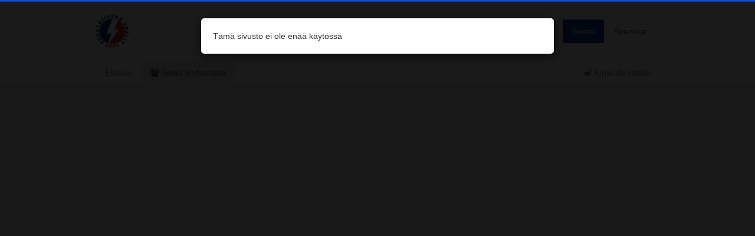

--- FILE ---
content_type: text/html; charset=utf-8
request_url: https://candidacy.stralfors-fi.assembly-voting.com/sahkoliitto2024/districts/101/profiles
body_size: 2246
content:
<!doctype html>
<!--[if lt IE 7 ]> <html lang="fi" class="no-js ie ie6"> <![endif]-->
<!--[if IE 7 ]>    <html lang="fi" class="no-js ie ie7"> <![endif]-->
<!--[if IE 8 ]>    <html lang="fi" class="no-js ie ie8"> <![endif]-->
<!--[if IE 9 ]>    <html lang="fi" class="no-js ie ie9"> <![endif]-->
<!--[if (gt IE 9)|!(IE)]><!-->
<html lang="fi" class="no-js">
  <!--<![endif]-->
  <head>
    <meta charset='utf-8'/>
    <meta http-equiv="X-UA-Compatible" content="IE=edge">
    <meta name="viewport" content="width=device-width, initial-scale=1">

    <title> Sähköalojen ammattiliitto ry:n edustajiston vaali</title>

    <meta name="csrf-param" content="authenticity_token" />
<meta name="csrf-token" content="jYqBE+GGTL2T7WsV3rJuE37Tt8hj8szGLHMsr3E6gXcCAcldZ3wF63n24kAjZczTogEtuiI6G3l5sqXGDYt8HQ==" />

      <link rel="stylesheet" media="all" href="/sahkoliitto2024/assets/application.css" />

    <link rel="shortcut icon" type="image/x-icon" href="/assets/favicon.ico" />

    <!--[if lt IE 9]>
      <script src="/assets/frontend/html5shiv.js"></script>
      <script src="/assets/frontend/respond.min.js"></script>
    <![endif]-->

    <meta name="keywords" content="">
    <meta name="description" content="">


      <style type="text/css">
    #navbar {
        }
  </style>

    
          <script type="text/javascript" charset="utf-8">
        window.get_cookie = function (cname) {
          var name = cname + "=";
          var ca = document.cookie.split(';');

          for (var i = 0; i < ca.length; i++) {
            var c = ca[i].trim();

            if (c.indexOf(name) == 0)
              return c.substring(name.length, c.length);
          }

          return "";
        };

        window.set_cookie = function (cname, cvalue, exdays) {
          var d = new Date();
          d.setTime(d.getTime() + (exdays * 24 * 60 * 60 * 1000));
          var expires = "expires=" + d.toGMTString();
          document.cookie = cname + "=" + cvalue + "; " + expires;
        };
      </script>

  </head>

  <body class="no-navbar">
    
    

    <div id="wrap">
      
      

<nav class="hidden-print navbar squared navbar-default " id="navbar">
  <div class="container">
      <div class="visible-lg pull-right">
        <div class="margin-top padding-half rounded locale-widget" style="background: #fff;">
  <ul class="nav nav-pills">
      <li class="active">
        <a href="/sahkoliitto2024/districts/101/profiles">
          Suomi
</a>      </li>
      <li class="">
        <a href="/sahkoliitto2024/sv/districts/101/profiles">
          Svenska
</a>      </li>
  </ul>
</div>

      </div>

    <div class="navbar-header margin-top">
      <button type="button" class="navbar-toggle margin-half-top" data-toggle="collapse" data-target="#js-navbar-collapse">
        <span class="sr-only">Navigation</span>
        <span class="icon-bar"></span>
        <span class="icon-bar"></span>
        <span class="icon-bar"></span>
      </button>

      <div class="pull-left">
        <a class="logo-wrapper" href="/sahkoliitto2024">
          <img class="logo img-responsive margin-right  margin-bottom" style="height: 60px;" src="/uploads/site/theme__logo/10/sahkologo.JPG" alt="Sahkologo" />
</a>      </div>

    </div>
  </div>

  <div class="container no-padding">
    <div class="collapse navbar-collapse" id="js-navbar-collapse">
        <div class="hidden-lg">
          <div class="margin-top padding-half rounded locale-widget" style="background: #fff;">
  <ul class="nav nav-pills">
      <li class="active">
        <a href="/sahkoliitto2024/districts/101/profiles">
          Suomi
</a>      </li>
      <li class="">
        <a href="/sahkoliitto2024/sv/districts/101/profiles">
          Svenska
</a>      </li>
  </ul>
</div>

          <hr/>
        </div>


      <ul class="nav navbar-nav">
          <li class="">
            <a href="/sahkoliitto2024">
              <i class=""></i> Etusivu
            </a>
          </li>
          <li class="active">
            <a href="/sahkoliitto2024/districts">
              <i class="icon-group"></i> Selaa ehdokkaita
            </a>
          </li>
      </ul>

      <ul class="nav navbar-nav navbar-right padding-half-right">
          <li>
            <a href="/sahkoliitto2024/user/sign_in">
              <i class="icon-unlock"></i> Kirjaudu sisään
</a>          </li>
      </ul>
    </div>
  </div>
</nav>
      

      <main>

        <div id='wrap-container-inner'>
          

          <div id="yield-container" class="container margin-top ">
            
            

            <div class="modal" tabindex="-1" role="dialog" aria-labelledby="mySmallModalLabel" id="modal">
  <div class="modal-dialog">
    <div class="modal-content padding">
      Tämä sivusto ei ole enää käytössä
    </div>
  </div>
</div>

<div style="min-height: 600px;"></div>


          </div>

          
        </div>
      </main>

      <footer class="hidden-print navbar ">
  <div class="container padding-top relative text-muted hidden-print">

    <div class="row padding-bottom">
      <div class="col-md-9">
        © 2022 Assembly Voting<br>Vaalipalvelun tuottaa PostNord Strålfors Oy.
      </div>

      <div class="col-md-3 text-right">
        <ul class="list-inline">
          <li>
              <a href="http://assemblyvoting.dk/">Assembly Voting</a>
          </li>

          <li>
            <span class="padding-half-right text-muted">&middot;</span>
            <a rel="tooltip" title="Administration" data-toggle="tooltip" data-placement="top" href="/backend?site=sahkoliitto2024"><i class="icon-lock "></i></a>
          </li>
        </ul>
      </div>
    </div>
  </div>
</footer>
    </div>

    

    
<div class="hidden-print navbar navbar-default navbar-fixed-bottom js-hide" id="js-cookie-warning" style="min-height: 1em;">
  <div class="container padding-half">
    <i class="icon-warning"></i>

    Tämä sivusto käyttää evästeitä.

    <a class="btn btn-primary btn-sm pull-right js-btn-close" href="#"><i class="icon-check"></i>
      Hyväksy
    </a>
  </div>
</div>

    <script src="/assets/application.js"></script>
      <script type="text/javascript">
    $("#modal").modal({ keyboard: false, backdrop: 'static'});
  </script>
  <script type="text/javascript">
    (function (window, undefined) {
      if(get_cookie('skip_cookie_warning') != "")
        return false;

      var $cookie_warning = $("#js-cookie-warning");
      $cookie_warning.show();

      $cookie_warning.find('.js-btn-close').click(function(){
        $cookie_warning.slideUp('fast');
        set_cookie('skip_cookie_warning', 1, 365);
        return false;
      });
    })(window);
  </script>

      <script type="text/javascript">
    var _gaq = _gaq || [];
    _gaq.push(['_setAccount', 'UA-43205380-1']);
    _gaq.push(['_trackPageview']);


    (function () {
      var ga = document.createElement('script');
      ga.type = 'text/javascript';
      ga.async = true;
      ga.src = ('https:' == document.location.protocol ? 'https://ssl' : 'http://www') + '.google-analytics.com/ga.js';
      var s = document.getElementsByTagName('script')[0];
      s.parentNode.insertBefore(ga, s);
    })();

    (function (i, s, o, g, r, a, m) {
      i['GoogleAnalyticsObject'] = r;
      i[r] = i[r] || function () {
        (i[r].q = i[r].q || []).push(arguments)
      }, i[r].l = 1 * new Date();
      a = s.createElement(o),
          m = s.getElementsByTagName(o)[0];
      a.async = 1;
      a.src = g;
      m.parentNode.insertBefore(a, m)
    })(window, document, 'script', '//www.google-analytics.com/analytics.js', 'ga');
  </script>

  </body>
</html>